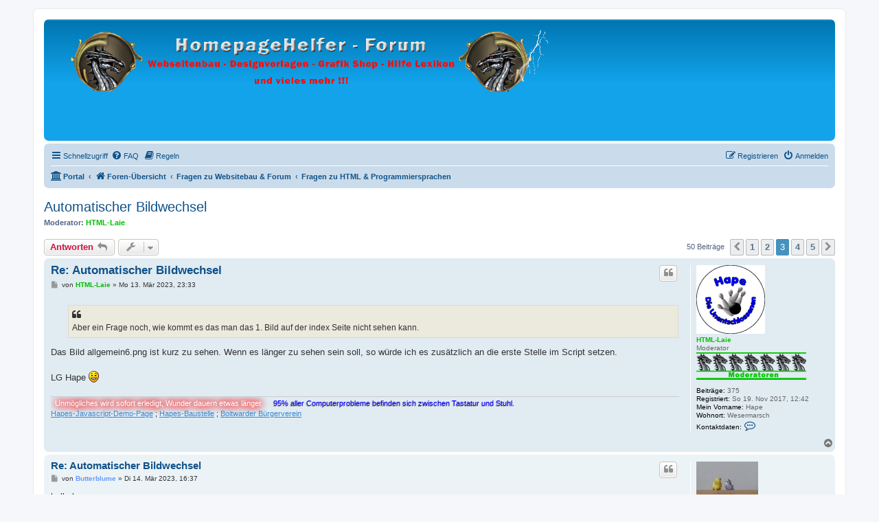

--- FILE ---
content_type: text/html; charset=UTF-8
request_url: http://homepagehelfer.org/viewtopic.php?f=99&p=87809&sid=c172f3da384585ca18d58fad2f50ebae
body_size: 10146
content:
<!DOCTYPE html>
<html dir="ltr" lang="de">
<head>
<meta charset="utf-8" />
<meta http-equiv="X-UA-Compatible" content="IE=edge">
<meta name="viewport" content="width=device-width, initial-scale=1" />

<title>Automatischer Bildwechsel - Seite 3 - HomepageHelfer.org</title>


	<link rel="canonical" href="https://homepagehelfer.org:443/viewtopic.php?t=9266&amp;start=20">

<!--
	phpBB style name: prosilver
	Based on style:   prosilver (this is the default phpBB3 style)
	Original author:  Tom Beddard ( http://www.subBlue.com/ )
	Modified by:
-->

<link href="./assets/css/font-awesome.min.css?assets_version=165" rel="stylesheet">
<link href="./styles/prosilver/theme/stylesheet.css?assets_version=165" rel="stylesheet">
<link href="./styles/prosilver/theme/de/stylesheet.css?assets_version=165" rel="stylesheet">




<!--[if lte IE 9]>
	<link href="./styles/prosilver/theme/tweaks.css?assets_version=165" rel="stylesheet">
<![endif]-->


<link href="./ext/phpbb/boardrules/styles/prosilver/theme/boardrules_common.css?assets_version=165" rel="stylesheet" media="screen">
<link href="./ext/phpbb/pages/styles/prosilver/theme/pages_common.css?assets_version=165" rel="stylesheet" media="screen">
<link href="./ext/vse/abbc3/styles/all/theme/abbc3_common.min.css?assets_version=165" rel="stylesheet" media="screen">
<link href="./ext/homepagehelfer/header/styles/prosilver/theme/header.css?assets_version=165" rel="stylesheet" media="screen">



</head>
<body id="phpbb" class="nojs notouch section-viewtopic ltr ">


<div id="wrap" class="wrap">
	<a id="top" class="top-anchor" accesskey="t"></a>
	<div id="page-header">
		<div class="headerbar" role="banner">
					<div class="inner">

			<div id="site-description" class="site-description">
		<a id="logo" class="logo" href="./index.php?sid=3e3db5025ba467267489cd07ebf48667" title="Foren-Übersicht">
					<span class="site_logo"></span>
				</a>
				<h1>HomepageHelfer.org</h1>
				<p>Webseitenbau - Designvorlagen - Grafik Shop - Hilfe Lexikon und vieles mehr</p>
				<p class="skiplink"><a href="#start_here">Zum Inhalt</a></p>
			</div>

									
			</div>
					</div>
				<div class="navbar" role="navigation">
	<div class="inner">

	<ul id="nav-main" class="nav-main linklist" role="menubar">

		<li id="quick-links" class="quick-links dropdown-container responsive-menu hidden" data-skip-responsive="true">
			<a href="#" class="dropdown-trigger">
				<i class="icon fa-bars fa-fw" aria-hidden="true"></i><span>Schnellzugriff</span>
			</a>
			<div class="dropdown">
				<div class="pointer"><div class="pointer-inner"></div></div>
				<ul class="dropdown-contents" role="menu">
					
					
											<li class="separator"></li>
													<li>
								<a href="./memberlist.php?sid=3e3db5025ba467267489cd07ebf48667" role="menuitem">
									<i class="icon fa-group fa-fw" aria-hidden="true"></i><span>Mitglieder</span>
								</a>
							</li>
																			<li>
								<a href="./memberlist.php?mode=team&amp;sid=3e3db5025ba467267489cd07ebf48667" role="menuitem">
									<i class="icon fa-shield fa-fw" aria-hidden="true"></i><span>Das Team</span>
								</a>
							</li>
																<li class="separator"></li>

									</ul>
			</div>
		</li>

				<li data-skip-responsive="true">
			<a href="/help/faq?sid=3e3db5025ba467267489cd07ebf48667" rel="help" title="Häufig gestellte Fragen" role="menuitem">
				<i class="icon fa-question-circle fa-fw" aria-hidden="true"></i><span>FAQ</span>
			</a>
		</li>
			<li data-last-responsive="true">
		<a href="/rules?sid=3e3db5025ba467267489cd07ebf48667" rel="help" title="Regeln des Boards anzeigen" role="menuitem">
			<i class="icon fa-book fa-fw" aria-hidden="true"></i><span>Regeln</span>
		</a>
	</li>
				
			<li class="rightside"  data-skip-responsive="true">
			<a href="./ucp.php?mode=login&amp;redirect=viewtopic.php%3Ff%3D99%26p%3D87809&amp;sid=3e3db5025ba467267489cd07ebf48667" title="Anmelden" accesskey="x" role="menuitem">
				<i class="icon fa-power-off fa-fw" aria-hidden="true"></i><span>Anmelden</span>
			</a>
		</li>
					<li class="rightside" data-skip-responsive="true">
				<a href="./ucp.php?mode=register&amp;sid=3e3db5025ba467267489cd07ebf48667" role="menuitem">
					<i class="icon fa-pencil-square-o  fa-fw" aria-hidden="true"></i><span>Registrieren</span>
				</a>
			</li>
						</ul>

	<ul id="nav-breadcrumbs" class="nav-breadcrumbs linklist navlinks" role="menubar">
				
		
		<li class="breadcrumbs" itemscope itemtype="https://schema.org/BreadcrumbList">

			
			<span class="crumb"><a href="/portal?sid=3e3db5025ba467267489cd07ebf48667" data-navbar-reference="portal"><i class="icon fa-university fa-fw" aria-hidden="true"></i><span>Portal</span></a></span>				<span class="crumb" itemtype="https://schema.org/ListItem" itemprop="itemListElement" itemscope><a itemprop="item" href="./index.php?sid=3e3db5025ba467267489cd07ebf48667" accesskey="h" data-navbar-reference="index"><i class="icon fa-home fa-fw"></i><span itemprop="name">Foren-Übersicht</span></a><meta itemprop="position" content="1" /></span>

											
								<span class="crumb" itemtype="https://schema.org/ListItem" itemprop="itemListElement" itemscope data-forum-id="24"><a itemprop="item" href="./viewforum.php?f=24&amp;sid=3e3db5025ba467267489cd07ebf48667"><span itemprop="name">Fragen zu Websitebau &amp; Forum</span></a><meta itemprop="position" content="2" /></span>
															
								<span class="crumb" itemtype="https://schema.org/ListItem" itemprop="itemListElement" itemscope data-forum-id="99"><a itemprop="item" href="./viewforum.php?f=99&amp;sid=3e3db5025ba467267489cd07ebf48667"><span itemprop="name">Fragen zu HTML &amp; Programmiersprachen</span></a><meta itemprop="position" content="3" /></span>
							
					</li>

		
			</ul>

	</div>
</div>
	</div>

	
	<a id="start_here" class="anchor"></a>
	<div id="page-body" class="page-body" role="main">
		
		
<h2 class="topic-title"><a href="./viewtopic.php?t=9266&amp;start=20&amp;sid=3e3db5025ba467267489cd07ebf48667">Automatischer Bildwechsel</a></h2>
<!-- NOTE: remove the style="display: none" when you want to have the forum description on the topic body -->
<div style="display: none !important;">CSS, Java Script u.s.w<br /></div>
<p>
	<strong>Moderator:</strong> <a href="./memberlist.php?mode=viewprofile&amp;u=2683&amp;sid=3e3db5025ba467267489cd07ebf48667" style="color: #00C000;" class="username-coloured">HTML-Laie</a>
</p>


<div class="action-bar bar-top">
	
			<a href="./posting.php?mode=reply&amp;t=9266&amp;sid=3e3db5025ba467267489cd07ebf48667" class="button" title="Antwort erstellen">
							<span>Antworten</span> <i class="icon fa-reply fa-fw" aria-hidden="true"></i>
					</a>
	
			<div class="dropdown-container dropdown-button-control topic-tools">
		<span title="Themen-Optionen" class="button button-secondary dropdown-trigger dropdown-select">
			<i class="icon fa-wrench fa-fw" aria-hidden="true"></i>
			<span class="caret"><i class="icon fa-sort-down fa-fw" aria-hidden="true"></i></span>
		</span>
		<div class="dropdown">
			<div class="pointer"><div class="pointer-inner"></div></div>
			<ul class="dropdown-contents">
																												<li>
					<a href="./viewtopic.php?t=9266&amp;start=20&amp;sid=3e3db5025ba467267489cd07ebf48667&amp;view=print" title="Druckansicht" accesskey="p">
						<i class="icon fa-print fa-fw" aria-hidden="true"></i><span>Druckansicht</span>
					</a>
				</li>
											</ul>
		</div>
	</div>
	
	
			<div class="pagination">
			50 Beiträge
							<ul>
			<li class="arrow previous"><a class="button button-icon-only" href="./viewtopic.php?t=9266&amp;sid=3e3db5025ba467267489cd07ebf48667&amp;start=10" rel="prev" role="button"><i class="icon fa-chevron-left fa-fw" aria-hidden="true"></i><span class="sr-only">Vorherige</span></a></li>
				<li><a class="button" href="./viewtopic.php?t=9266&amp;sid=3e3db5025ba467267489cd07ebf48667" role="button">1</a></li>
				<li><a class="button" href="./viewtopic.php?t=9266&amp;sid=3e3db5025ba467267489cd07ebf48667&amp;start=10" role="button">2</a></li>
			<li class="active"><span>3</span></li>
				<li><a class="button" href="./viewtopic.php?t=9266&amp;sid=3e3db5025ba467267489cd07ebf48667&amp;start=30" role="button">4</a></li>
				<li><a class="button" href="./viewtopic.php?t=9266&amp;sid=3e3db5025ba467267489cd07ebf48667&amp;start=40" role="button">5</a></li>
				<li class="arrow next"><a class="button button-icon-only" href="./viewtopic.php?t=9266&amp;sid=3e3db5025ba467267489cd07ebf48667&amp;start=30" rel="next" role="button"><i class="icon fa-chevron-right fa-fw" aria-hidden="true"></i><span class="sr-only">Nächste</span></a></li>
	</ul>
					</div>
		</div>




			<div id="p87808" class="post has-profile bg2">
		<div class="inner">

		<dl class="postprofile" id="profile87808">
			<dt class="has-profile-rank has-avatar">
				<div class="avatar-container">
																<a href="./memberlist.php?mode=viewprofile&amp;u=2683&amp;sid=3e3db5025ba467267489cd07ebf48667" class="avatar"><img class="avatar" src="./download/file.php?avatar=2683_1550097228.png" width="100" height="100" alt="Benutzeravatar" /></a>														</div>
								<a href="./memberlist.php?mode=viewprofile&amp;u=2683&amp;sid=3e3db5025ba467267489cd07ebf48667" style="color: #00C000;" class="username-coloured">HTML-Laie</a>							</dt>

						<dd class="profile-rank">Moderator<br /><img src="./images/ranks/moderatoren.png" alt="Moderator" title="Moderator" /></dd>			
		<dd class="profile-posts"><strong>Beiträge:</strong> 375</dd>		<dd class="profile-joined"><strong>Registriert:</strong> So 19. Nov 2017, 12:42</dd>		
		
											<dd class="profile-custom-field profile-mein_vorname"><strong>Mein Vorname:</strong> Hape</dd>
																	<dd class="profile-custom-field profile-phpbb_location"><strong>Wohnort:</strong> Wesermarsch</dd>
							
							<dd class="profile-contact">
				<strong>Kontaktdaten:</strong>
				<div class="dropdown-container dropdown-left">
					<a href="#" class="dropdown-trigger" title="Kontaktdaten von HTML-Laie">
						<i class="icon fa-commenting-o fa-fw icon-lg" aria-hidden="true"></i><span class="sr-only">Kontaktdaten von HTML-Laie</span>
					</a>
					<div class="dropdown">
						<div class="pointer"><div class="pointer-inner"></div></div>
						<div class="dropdown-contents contact-icons">
																																								<div>
																	<a href="http://bbv-sitemaker.bplaced.net/" title="Website" class="last-cell">
										<span class="contact-icon phpbb_website-icon">Website</span>									</a>
																	</div>
																					</div>
					</div>
				</div>
			</dd>
				
		</dl>

		<div class="postbody">
						<div id="post_content87808">

					<h3 class="first">
						<a href="./viewtopic.php?p=87808&amp;sid=3e3db5025ba467267489cd07ebf48667#p87808">Re: Automatischer Bildwechsel</a>
		</h3>

													<ul class="post-buttons">
																																									<li>
							<a href="./posting.php?mode=quote&amp;p=87808&amp;sid=3e3db5025ba467267489cd07ebf48667" title="Mit Zitat antworten" class="button button-icon-only">
								<i class="icon fa-quote-left fa-fw" aria-hidden="true"></i><span class="sr-only">Zitieren</span>
							</a>
						</li>
														</ul>
							
						<p class="author">
									<a class="unread" href="./viewtopic.php?p=87808&amp;sid=3e3db5025ba467267489cd07ebf48667#p87808" title="Beitrag">
						<i class="icon fa-file fa-fw icon-lightgray icon-md" aria-hidden="true"></i><span class="sr-only">Beitrag</span>
					</a>
								<span class="responsive-hide">von <strong><a href="./memberlist.php?mode=viewprofile&amp;u=2683&amp;sid=3e3db5025ba467267489cd07ebf48667" style="color: #00C000;" class="username-coloured">HTML-Laie</a></strong> &raquo; </span><time datetime="2023-03-13T22:33:37+00:00">Mo 13. Mär 2023, 23:33</time>
			</p>
			
			
			
			
			<div class="content"><blockquote class="uncited"><div>Aber ein Frage noch, wie kommt es das man das 1. Bild auf der index Seite nicht sehen kann.</div></blockquote>

Das Bild allgemein6.png ist kurz zu sehen. Wenn es länger zu sehen sein soll, so würde ich es zusätzlich an die erste Stelle im Script setzen.<br>
<br>
LG Hape <img class="smilies" src="./images/smilies/icon_e_smile.gif" width="15" height="17" alt=":)" title="Lächeln"></div>

			
			
									
						
							<div id="sig87808" class="signature"><span class="glow" style="display:inline;padding:0 6px;color:#fff;text-shadow:0 0 1em red,0 0 1em red,0 0 1.2em red">Unmögliches wird sofort erledigt, Wunder dauern etwas länger.</span> <span class="dropshadow" style="display:inline;padding:0 6px;color:blue;text-shadow:-1px 1px 0 #999">95% aller Computerprobleme befinden sich zwischen Tastatur und Stuhl.</span><br>
<a href="http://hapes-javascript-demo-page.de.to/" class="postlink">Hapes-Javascript-Demo-Page</a> ; <a href="http://hapes-baustelle.npage.de" class="postlink">Hapes-Baustelle</a> ;  <a href="https://www.xn--boitwarder-brgerverein-3lc.de" class="postlink">Boitwarder Bürgerverein</a></div>			
						</div>

		</div>

				<div class="back2top">
						<a href="#top" class="top" title="Nach oben">
				<i class="icon fa-chevron-circle-up fa-fw icon-gray" aria-hidden="true"></i>
				<span class="sr-only">Nach oben</span>
			</a>
					</div>
		
		</div>
	</div>

				<div id="p87809" class="post has-profile bg1">
		<div class="inner">

		<dl class="postprofile" id="profile87809">
			<dt class="has-profile-rank has-avatar">
				<div class="avatar-container">
																<a href="./memberlist.php?mode=viewprofile&amp;u=932&amp;sid=3e3db5025ba467267489cd07ebf48667" class="avatar"><img class="avatar" src="./download/file.php?avatar=932_1498217506.jpg" width="90" height="68" alt="Benutzeravatar" /></a>														</div>
								<a href="./memberlist.php?mode=viewprofile&amp;u=932&amp;sid=3e3db5025ba467267489cd07ebf48667" style="color: #6699FF;" class="username-coloured">Butterblume</a>							</dt>

						<dd class="profile-rank">Held des Forums<br /><img src="./images/ranks/13.png" alt="Held des Forums" title="Held des Forums" /></dd>			
		<dd class="profile-posts"><strong>Beiträge:</strong> 7576</dd>		<dd class="profile-joined"><strong>Registriert:</strong> Fr 3. Aug 2012, 16:33</dd>		
		
											<dd class="profile-custom-field profile-mein_vorname"><strong>Mein Vorname:</strong> Karin</dd>
																	<dd class="profile-custom-field profile-phpbb_location"><strong>Wohnort:</strong> Peine / Niedersachsen</dd>
							
							<dd class="profile-contact">
				<strong>Kontaktdaten:</strong>
				<div class="dropdown-container dropdown-left">
					<a href="#" class="dropdown-trigger" title="Kontaktdaten von Butterblume">
						<i class="icon fa-commenting-o fa-fw icon-lg" aria-hidden="true"></i><span class="sr-only">Kontaktdaten von Butterblume</span>
					</a>
					<div class="dropdown">
						<div class="pointer"><div class="pointer-inner"></div></div>
						<div class="dropdown-contents contact-icons">
																																								<div>
																	<a href="http://www.karins-poserbilder.de" title="Website" class="last-cell">
										<span class="contact-icon phpbb_website-icon">Website</span>									</a>
																	</div>
																					</div>
					</div>
				</div>
			</dd>
				
		</dl>

		<div class="postbody">
						<div id="post_content87809">

					<h3 >
						<a href="./viewtopic.php?p=87809&amp;sid=3e3db5025ba467267489cd07ebf48667#p87809">Re: Automatischer Bildwechsel</a>
		</h3>

													<ul class="post-buttons">
																																									<li>
							<a href="./posting.php?mode=quote&amp;p=87809&amp;sid=3e3db5025ba467267489cd07ebf48667" title="Mit Zitat antworten" class="button button-icon-only">
								<i class="icon fa-quote-left fa-fw" aria-hidden="true"></i><span class="sr-only">Zitieren</span>
							</a>
						</li>
														</ul>
							
						<p class="author">
									<a class="unread" href="./viewtopic.php?p=87809&amp;sid=3e3db5025ba467267489cd07ebf48667#p87809" title="Beitrag">
						<i class="icon fa-file fa-fw icon-lightgray icon-md" aria-hidden="true"></i><span class="sr-only">Beitrag</span>
					</a>
								<span class="responsive-hide">von <strong><a href="./memberlist.php?mode=viewprofile&amp;u=932&amp;sid=3e3db5025ba467267489cd07ebf48667" style="color: #6699FF;" class="username-coloured">Butterblume</a></strong> &raquo; </span><time datetime="2023-03-14T15:37:17+00:00">Di 14. Mär 2023, 16:37</time>
			</p>
			
			
			
			
			<div class="content">hallo hape,<br>
<br>
Okay, dann mache ich das nochmal. Aber dann wohl erst morgen, oder aber könnte ich es auch gleich machen. Muss dann die seite nur runter laden wenn ich wieder am rechner bin <br>
<br>
<br>
<img src="https://www.karins-poserbilder.de/images/smileys/033.gif" class="postimage" alt="Bild"> hape!</div>

			
			
									
						
							<div id="sig87809" class="signature">Kussi... und <img src="https://www.karins-poserbilder.de/images/smileys/033.gif" class="postimage" alt="Bild"> für all eure Bemühungen!<br>
<br>
Butterblume  / Karin<br>
<br>
<a href="https://www.karins-poserbilder.de" class="postlink">https://www.karins-poserbilder.de</a></div>			
						</div>

		</div>

				<div class="back2top">
						<a href="#top" class="top" title="Nach oben">
				<i class="icon fa-chevron-circle-up fa-fw icon-gray" aria-hidden="true"></i>
				<span class="sr-only">Nach oben</span>
			</a>
					</div>
		
		</div>
	</div>

				<div id="p87827" class="post has-profile bg2">
		<div class="inner">

		<dl class="postprofile" id="profile87827">
			<dt class="has-profile-rank has-avatar">
				<div class="avatar-container">
																<a href="./memberlist.php?mode=viewprofile&amp;u=932&amp;sid=3e3db5025ba467267489cd07ebf48667" class="avatar"><img class="avatar" src="./download/file.php?avatar=932_1498217506.jpg" width="90" height="68" alt="Benutzeravatar" /></a>														</div>
								<a href="./memberlist.php?mode=viewprofile&amp;u=932&amp;sid=3e3db5025ba467267489cd07ebf48667" style="color: #6699FF;" class="username-coloured">Butterblume</a>							</dt>

						<dd class="profile-rank">Held des Forums<br /><img src="./images/ranks/13.png" alt="Held des Forums" title="Held des Forums" /></dd>			
		<dd class="profile-posts"><strong>Beiträge:</strong> 7576</dd>		<dd class="profile-joined"><strong>Registriert:</strong> Fr 3. Aug 2012, 16:33</dd>		
		
											<dd class="profile-custom-field profile-mein_vorname"><strong>Mein Vorname:</strong> Karin</dd>
																	<dd class="profile-custom-field profile-phpbb_location"><strong>Wohnort:</strong> Peine / Niedersachsen</dd>
							
							<dd class="profile-contact">
				<strong>Kontaktdaten:</strong>
				<div class="dropdown-container dropdown-left">
					<a href="#" class="dropdown-trigger" title="Kontaktdaten von Butterblume">
						<i class="icon fa-commenting-o fa-fw icon-lg" aria-hidden="true"></i><span class="sr-only">Kontaktdaten von Butterblume</span>
					</a>
					<div class="dropdown">
						<div class="pointer"><div class="pointer-inner"></div></div>
						<div class="dropdown-contents contact-icons">
																																								<div>
																	<a href="http://www.karins-poserbilder.de" title="Website" class="last-cell">
										<span class="contact-icon phpbb_website-icon">Website</span>									</a>
																	</div>
																					</div>
					</div>
				</div>
			</dd>
				
		</dl>

		<div class="postbody">
						<div id="post_content87827">

					<h3 >
						<a href="./viewtopic.php?p=87827&amp;sid=3e3db5025ba467267489cd07ebf48667#p87827">Re: Automatischer Bildwechsel</a>
		</h3>

													<ul class="post-buttons">
																																									<li>
							<a href="./posting.php?mode=quote&amp;p=87827&amp;sid=3e3db5025ba467267489cd07ebf48667" title="Mit Zitat antworten" class="button button-icon-only">
								<i class="icon fa-quote-left fa-fw" aria-hidden="true"></i><span class="sr-only">Zitieren</span>
							</a>
						</li>
														</ul>
							
						<p class="author">
									<a class="unread" href="./viewtopic.php?p=87827&amp;sid=3e3db5025ba467267489cd07ebf48667#p87827" title="Beitrag">
						<i class="icon fa-file fa-fw icon-lightgray icon-md" aria-hidden="true"></i><span class="sr-only">Beitrag</span>
					</a>
								<span class="responsive-hide">von <strong><a href="./memberlist.php?mode=viewprofile&amp;u=932&amp;sid=3e3db5025ba467267489cd07ebf48667" style="color: #6699FF;" class="username-coloured">Butterblume</a></strong> &raquo; </span><time datetime="2023-03-22T10:08:03+00:00">Mi 22. Mär 2023, 11:08</time>
			</p>
			
			
			
			
			<div class="content">Du Hape, <br>
<br>
ich hab hier noch einmal eine Frage!<br>
<br>
Und zwar habe ich eben festgestellt, dass man Besucherzähler nicht mehr geht, seid wir den Bildwechsel auf meiner Bastelekce eingefügt haben! <br>
<br>
<a href="https://www.bastelecke.karins-poserbilder.de" class="postlink">https://www.bastelecke.karins-poserbilder.de</a><br>
<br>
Der besucherzähler ist rechts in der Leiste, etwas runter scrollen!<br>
<br>
Jetzt habe ich mal in den Haeder gesehen wo wir da smit dem Body geändert haben. <br>
<br>
Und da ist mir aufgefallen, das die Farbe des Codes sich verändert hat...<br>
<br>
<img src="https://www.test.karins-poserbilder.de/Unbenannt.png" class="postimage" alt="Bild"><br>
<br>
Nehme ich den Code für den Bildwechsel weg bzw. lasse das body stehen verändert sich die Farbe wieder in lila (ist das lila?)<br>
<br>
Was kann ich denn da ändern, dass mein Besucherzähler wieder läuft??<br>
<br>
<br>
NACHTRAG: Hab gedacht, das die Abschlussklammer &gt; fehlt. Hatte sie mal hingesetzt, da sah der Code farblich wieder gut aus, aber der Counter wird trotzdem noch nicht angezeigt! Cookies gelöscht! Na vieleicht braucht der Server ein bisschen...</div>

			
			
									
						
							<div id="sig87827" class="signature">Kussi... und <img src="https://www.karins-poserbilder.de/images/smileys/033.gif" class="postimage" alt="Bild"> für all eure Bemühungen!<br>
<br>
Butterblume  / Karin<br>
<br>
<a href="https://www.karins-poserbilder.de" class="postlink">https://www.karins-poserbilder.de</a></div>			
						</div>

		</div>

				<div class="back2top">
						<a href="#top" class="top" title="Nach oben">
				<i class="icon fa-chevron-circle-up fa-fw icon-gray" aria-hidden="true"></i>
				<span class="sr-only">Nach oben</span>
			</a>
					</div>
		
		</div>
	</div>

				<div id="p87829" class="post has-profile bg1">
		<div class="inner">

		<dl class="postprofile" id="profile87829">
			<dt class="has-profile-rank has-avatar">
				<div class="avatar-container">
																<a href="./memberlist.php?mode=viewprofile&amp;u=2683&amp;sid=3e3db5025ba467267489cd07ebf48667" class="avatar"><img class="avatar" src="./download/file.php?avatar=2683_1550097228.png" width="100" height="100" alt="Benutzeravatar" /></a>														</div>
								<a href="./memberlist.php?mode=viewprofile&amp;u=2683&amp;sid=3e3db5025ba467267489cd07ebf48667" style="color: #00C000;" class="username-coloured">HTML-Laie</a>							</dt>

						<dd class="profile-rank">Moderator<br /><img src="./images/ranks/moderatoren.png" alt="Moderator" title="Moderator" /></dd>			
		<dd class="profile-posts"><strong>Beiträge:</strong> 375</dd>		<dd class="profile-joined"><strong>Registriert:</strong> So 19. Nov 2017, 12:42</dd>		
		
											<dd class="profile-custom-field profile-mein_vorname"><strong>Mein Vorname:</strong> Hape</dd>
																	<dd class="profile-custom-field profile-phpbb_location"><strong>Wohnort:</strong> Wesermarsch</dd>
							
							<dd class="profile-contact">
				<strong>Kontaktdaten:</strong>
				<div class="dropdown-container dropdown-left">
					<a href="#" class="dropdown-trigger" title="Kontaktdaten von HTML-Laie">
						<i class="icon fa-commenting-o fa-fw icon-lg" aria-hidden="true"></i><span class="sr-only">Kontaktdaten von HTML-Laie</span>
					</a>
					<div class="dropdown">
						<div class="pointer"><div class="pointer-inner"></div></div>
						<div class="dropdown-contents contact-icons">
																																								<div>
																	<a href="http://bbv-sitemaker.bplaced.net/" title="Website" class="last-cell">
										<span class="contact-icon phpbb_website-icon">Website</span>									</a>
																	</div>
																					</div>
					</div>
				</div>
			</dd>
				
		</dl>

		<div class="postbody">
						<div id="post_content87829">

					<h3 >
						<a href="./viewtopic.php?p=87829&amp;sid=3e3db5025ba467267489cd07ebf48667#p87829">Re: Automatischer Bildwechsel</a>
		</h3>

													<ul class="post-buttons">
																																									<li>
							<a href="./posting.php?mode=quote&amp;p=87829&amp;sid=3e3db5025ba467267489cd07ebf48667" title="Mit Zitat antworten" class="button button-icon-only">
								<i class="icon fa-quote-left fa-fw" aria-hidden="true"></i><span class="sr-only">Zitieren</span>
							</a>
						</li>
														</ul>
							
						<p class="author">
									<a class="unread" href="./viewtopic.php?p=87829&amp;sid=3e3db5025ba467267489cd07ebf48667#p87829" title="Beitrag">
						<i class="icon fa-file fa-fw icon-lightgray icon-md" aria-hidden="true"></i><span class="sr-only">Beitrag</span>
					</a>
								<span class="responsive-hide">von <strong><a href="./memberlist.php?mode=viewprofile&amp;u=2683&amp;sid=3e3db5025ba467267489cd07ebf48667" style="color: #00C000;" class="username-coloured">HTML-Laie</a></strong> &raquo; </span><time datetime="2023-03-22T18:58:10+00:00">Mi 22. Mär 2023, 19:58</time>
			</p>
			
			
			
			
			<div class="content"><blockquote class="uncited"><div>Und zwar habe ich eben festgestellt, dass man Besucherzähler nicht mehr geht, seid wir den Bildwechsel auf meiner Bastelekce eingefügt haben! </div></blockquote>

Dies stimmt nicht so ganz! Das liegt wahrscheinlich nicht an dem Bildwechsel-Script. Das dein Besucherzähler nicht funktioniert habe ich schon mal vor längerer Zeit mal angemerkt. Und dieses betrifft nicht nur die Bastelecke, sondern auch die anderen Homepages wie z.B. die Weihnachtszauber usw.<br>
<br>
Woran das nun liegt entzieht sich momentan meiner Kenntnis.<br>
<br>
LG Hape <img class="smilies" src="./images/smilies/icon_e_smile.gif" width="15" height="17" alt=":)" title="Lächeln"></div>

			
			
									
						
							<div id="sig87829" class="signature"><span class="glow" style="display:inline;padding:0 6px;color:#fff;text-shadow:0 0 1em red,0 0 1em red,0 0 1.2em red">Unmögliches wird sofort erledigt, Wunder dauern etwas länger.</span> <span class="dropshadow" style="display:inline;padding:0 6px;color:blue;text-shadow:-1px 1px 0 #999">95% aller Computerprobleme befinden sich zwischen Tastatur und Stuhl.</span><br>
<a href="http://hapes-javascript-demo-page.de.to/" class="postlink">Hapes-Javascript-Demo-Page</a> ; <a href="http://hapes-baustelle.npage.de" class="postlink">Hapes-Baustelle</a> ;  <a href="https://www.xn--boitwarder-brgerverein-3lc.de" class="postlink">Boitwarder Bürgerverein</a></div>			
						</div>

		</div>

				<div class="back2top">
						<a href="#top" class="top" title="Nach oben">
				<i class="icon fa-chevron-circle-up fa-fw icon-gray" aria-hidden="true"></i>
				<span class="sr-only">Nach oben</span>
			</a>
					</div>
		
		</div>
	</div>

				<div id="p87830" class="post has-profile bg2">
		<div class="inner">

		<dl class="postprofile" id="profile87830">
			<dt class="has-profile-rank has-avatar">
				<div class="avatar-container">
																<a href="./memberlist.php?mode=viewprofile&amp;u=932&amp;sid=3e3db5025ba467267489cd07ebf48667" class="avatar"><img class="avatar" src="./download/file.php?avatar=932_1498217506.jpg" width="90" height="68" alt="Benutzeravatar" /></a>														</div>
								<a href="./memberlist.php?mode=viewprofile&amp;u=932&amp;sid=3e3db5025ba467267489cd07ebf48667" style="color: #6699FF;" class="username-coloured">Butterblume</a>							</dt>

						<dd class="profile-rank">Held des Forums<br /><img src="./images/ranks/13.png" alt="Held des Forums" title="Held des Forums" /></dd>			
		<dd class="profile-posts"><strong>Beiträge:</strong> 7576</dd>		<dd class="profile-joined"><strong>Registriert:</strong> Fr 3. Aug 2012, 16:33</dd>		
		
											<dd class="profile-custom-field profile-mein_vorname"><strong>Mein Vorname:</strong> Karin</dd>
																	<dd class="profile-custom-field profile-phpbb_location"><strong>Wohnort:</strong> Peine / Niedersachsen</dd>
							
							<dd class="profile-contact">
				<strong>Kontaktdaten:</strong>
				<div class="dropdown-container dropdown-left">
					<a href="#" class="dropdown-trigger" title="Kontaktdaten von Butterblume">
						<i class="icon fa-commenting-o fa-fw icon-lg" aria-hidden="true"></i><span class="sr-only">Kontaktdaten von Butterblume</span>
					</a>
					<div class="dropdown">
						<div class="pointer"><div class="pointer-inner"></div></div>
						<div class="dropdown-contents contact-icons">
																																								<div>
																	<a href="http://www.karins-poserbilder.de" title="Website" class="last-cell">
										<span class="contact-icon phpbb_website-icon">Website</span>									</a>
																	</div>
																					</div>
					</div>
				</div>
			</dd>
				
		</dl>

		<div class="postbody">
						<div id="post_content87830">

					<h3 >
						<a href="./viewtopic.php?p=87830&amp;sid=3e3db5025ba467267489cd07ebf48667#p87830">Re: Automatischer Bildwechsel</a>
		</h3>

													<ul class="post-buttons">
																																									<li>
							<a href="./posting.php?mode=quote&amp;p=87830&amp;sid=3e3db5025ba467267489cd07ebf48667" title="Mit Zitat antworten" class="button button-icon-only">
								<i class="icon fa-quote-left fa-fw" aria-hidden="true"></i><span class="sr-only">Zitieren</span>
							</a>
						</li>
														</ul>
							
						<p class="author">
									<a class="unread" href="./viewtopic.php?p=87830&amp;sid=3e3db5025ba467267489cd07ebf48667#p87830" title="Beitrag">
						<i class="icon fa-file fa-fw icon-lightgray icon-md" aria-hidden="true"></i><span class="sr-only">Beitrag</span>
					</a>
								<span class="responsive-hide">von <strong><a href="./memberlist.php?mode=viewprofile&amp;u=932&amp;sid=3e3db5025ba467267489cd07ebf48667" style="color: #6699FF;" class="username-coloured">Butterblume</a></strong> &raquo; </span><time datetime="2023-03-22T19:12:31+00:00">Mi 22. Mär 2023, 20:12</time>
			</p>
			
			
			
			
			<div class="content">Hallo hape,<br>
Das ist mir neu, auf den anderen seiten kann ich den besucherzähler überall sehen!<br>
Und der zählt auch... ich kann den nur auf der bastelecke nicht sehen! Und das auch erst seid kurzem <img class="smilies" src="./images/smilies/alte/09.gif" width="20" height="23" alt=":E" title="Denke"><br>
<br>
Ich sehe den selbst wenn ich die cookies gelöscht habe<br>
<br>
Ich habe den firefox, könnte das vielleicht daran liegen?</div>

			
			
									
						
							<div id="sig87830" class="signature">Kussi... und <img src="https://www.karins-poserbilder.de/images/smileys/033.gif" class="postimage" alt="Bild"> für all eure Bemühungen!<br>
<br>
Butterblume  / Karin<br>
<br>
<a href="https://www.karins-poserbilder.de" class="postlink">https://www.karins-poserbilder.de</a></div>			
						</div>

		</div>

				<div class="back2top">
						<a href="#top" class="top" title="Nach oben">
				<i class="icon fa-chevron-circle-up fa-fw icon-gray" aria-hidden="true"></i>
				<span class="sr-only">Nach oben</span>
			</a>
					</div>
		
		</div>
	</div>

				<div id="p87831" class="post has-profile bg1">
		<div class="inner">

		<dl class="postprofile" id="profile87831">
			<dt class="has-profile-rank has-avatar">
				<div class="avatar-container">
																<a href="./memberlist.php?mode=viewprofile&amp;u=2683&amp;sid=3e3db5025ba467267489cd07ebf48667" class="avatar"><img class="avatar" src="./download/file.php?avatar=2683_1550097228.png" width="100" height="100" alt="Benutzeravatar" /></a>														</div>
								<a href="./memberlist.php?mode=viewprofile&amp;u=2683&amp;sid=3e3db5025ba467267489cd07ebf48667" style="color: #00C000;" class="username-coloured">HTML-Laie</a>							</dt>

						<dd class="profile-rank">Moderator<br /><img src="./images/ranks/moderatoren.png" alt="Moderator" title="Moderator" /></dd>			
		<dd class="profile-posts"><strong>Beiträge:</strong> 375</dd>		<dd class="profile-joined"><strong>Registriert:</strong> So 19. Nov 2017, 12:42</dd>		
		
											<dd class="profile-custom-field profile-mein_vorname"><strong>Mein Vorname:</strong> Hape</dd>
																	<dd class="profile-custom-field profile-phpbb_location"><strong>Wohnort:</strong> Wesermarsch</dd>
							
							<dd class="profile-contact">
				<strong>Kontaktdaten:</strong>
				<div class="dropdown-container dropdown-left">
					<a href="#" class="dropdown-trigger" title="Kontaktdaten von HTML-Laie">
						<i class="icon fa-commenting-o fa-fw icon-lg" aria-hidden="true"></i><span class="sr-only">Kontaktdaten von HTML-Laie</span>
					</a>
					<div class="dropdown">
						<div class="pointer"><div class="pointer-inner"></div></div>
						<div class="dropdown-contents contact-icons">
																																								<div>
																	<a href="http://bbv-sitemaker.bplaced.net/" title="Website" class="last-cell">
										<span class="contact-icon phpbb_website-icon">Website</span>									</a>
																	</div>
																					</div>
					</div>
				</div>
			</dd>
				
		</dl>

		<div class="postbody">
						<div id="post_content87831">

					<h3 >
						<a href="./viewtopic.php?p=87831&amp;sid=3e3db5025ba467267489cd07ebf48667#p87831">Re: Automatischer Bildwechsel</a>
		</h3>

													<ul class="post-buttons">
																																									<li>
							<a href="./posting.php?mode=quote&amp;p=87831&amp;sid=3e3db5025ba467267489cd07ebf48667" title="Mit Zitat antworten" class="button button-icon-only">
								<i class="icon fa-quote-left fa-fw" aria-hidden="true"></i><span class="sr-only">Zitieren</span>
							</a>
						</li>
														</ul>
							
						<p class="author">
									<a class="unread" href="./viewtopic.php?p=87831&amp;sid=3e3db5025ba467267489cd07ebf48667#p87831" title="Beitrag">
						<i class="icon fa-file fa-fw icon-lightgray icon-md" aria-hidden="true"></i><span class="sr-only">Beitrag</span>
					</a>
								<span class="responsive-hide">von <strong><a href="./memberlist.php?mode=viewprofile&amp;u=2683&amp;sid=3e3db5025ba467267489cd07ebf48667" style="color: #00C000;" class="username-coloured">HTML-Laie</a></strong> &raquo; </span><time datetime="2023-03-22T19:29:26+00:00">Mi 22. Mär 2023, 20:29</time>
			</p>
			
			
			
			
			<div class="content">Ich habe jetzt mal deine Poserbilder im Firefox angesehen. Dort sieht man keine Ziffern, also Anzahl an Besuchern usw.<br>
<br>
Mit Chrome wird es angezeigt.<br>
<br>
LG Hape <img class="smilies" src="./images/smilies/icon_e_smile.gif" width="15" height="17" alt=":)" title="Lächeln"></div>

			
			
									
						
							<div id="sig87831" class="signature"><span class="glow" style="display:inline;padding:0 6px;color:#fff;text-shadow:0 0 1em red,0 0 1em red,0 0 1.2em red">Unmögliches wird sofort erledigt, Wunder dauern etwas länger.</span> <span class="dropshadow" style="display:inline;padding:0 6px;color:blue;text-shadow:-1px 1px 0 #999">95% aller Computerprobleme befinden sich zwischen Tastatur und Stuhl.</span><br>
<a href="http://hapes-javascript-demo-page.de.to/" class="postlink">Hapes-Javascript-Demo-Page</a> ; <a href="http://hapes-baustelle.npage.de" class="postlink">Hapes-Baustelle</a> ;  <a href="https://www.xn--boitwarder-brgerverein-3lc.de" class="postlink">Boitwarder Bürgerverein</a></div>			
						</div>

		</div>

				<div class="back2top">
						<a href="#top" class="top" title="Nach oben">
				<i class="icon fa-chevron-circle-up fa-fw icon-gray" aria-hidden="true"></i>
				<span class="sr-only">Nach oben</span>
			</a>
					</div>
		
		</div>
	</div>

				<div id="p87832" class="post has-profile bg2">
		<div class="inner">

		<dl class="postprofile" id="profile87832">
			<dt class="has-profile-rank has-avatar">
				<div class="avatar-container">
																<a href="./memberlist.php?mode=viewprofile&amp;u=932&amp;sid=3e3db5025ba467267489cd07ebf48667" class="avatar"><img class="avatar" src="./download/file.php?avatar=932_1498217506.jpg" width="90" height="68" alt="Benutzeravatar" /></a>														</div>
								<a href="./memberlist.php?mode=viewprofile&amp;u=932&amp;sid=3e3db5025ba467267489cd07ebf48667" style="color: #6699FF;" class="username-coloured">Butterblume</a>							</dt>

						<dd class="profile-rank">Held des Forums<br /><img src="./images/ranks/13.png" alt="Held des Forums" title="Held des Forums" /></dd>			
		<dd class="profile-posts"><strong>Beiträge:</strong> 7576</dd>		<dd class="profile-joined"><strong>Registriert:</strong> Fr 3. Aug 2012, 16:33</dd>		
		
											<dd class="profile-custom-field profile-mein_vorname"><strong>Mein Vorname:</strong> Karin</dd>
																	<dd class="profile-custom-field profile-phpbb_location"><strong>Wohnort:</strong> Peine / Niedersachsen</dd>
							
							<dd class="profile-contact">
				<strong>Kontaktdaten:</strong>
				<div class="dropdown-container dropdown-left">
					<a href="#" class="dropdown-trigger" title="Kontaktdaten von Butterblume">
						<i class="icon fa-commenting-o fa-fw icon-lg" aria-hidden="true"></i><span class="sr-only">Kontaktdaten von Butterblume</span>
					</a>
					<div class="dropdown">
						<div class="pointer"><div class="pointer-inner"></div></div>
						<div class="dropdown-contents contact-icons">
																																								<div>
																	<a href="http://www.karins-poserbilder.de" title="Website" class="last-cell">
										<span class="contact-icon phpbb_website-icon">Website</span>									</a>
																	</div>
																					</div>
					</div>
				</div>
			</dd>
				
		</dl>

		<div class="postbody">
						<div id="post_content87832">

					<h3 >
						<a href="./viewtopic.php?p=87832&amp;sid=3e3db5025ba467267489cd07ebf48667#p87832">Re: Automatischer Bildwechsel</a>
		</h3>

													<ul class="post-buttons">
																																									<li>
							<a href="./posting.php?mode=quote&amp;p=87832&amp;sid=3e3db5025ba467267489cd07ebf48667" title="Mit Zitat antworten" class="button button-icon-only">
								<i class="icon fa-quote-left fa-fw" aria-hidden="true"></i><span class="sr-only">Zitieren</span>
							</a>
						</li>
														</ul>
							
						<p class="author">
									<a class="unread" href="./viewtopic.php?p=87832&amp;sid=3e3db5025ba467267489cd07ebf48667#p87832" title="Beitrag">
						<i class="icon fa-file fa-fw icon-lightgray icon-md" aria-hidden="true"></i><span class="sr-only">Beitrag</span>
					</a>
								<span class="responsive-hide">von <strong><a href="./memberlist.php?mode=viewprofile&amp;u=932&amp;sid=3e3db5025ba467267489cd07ebf48667" style="color: #6699FF;" class="username-coloured">Butterblume</a></strong> &raquo; </span><time datetime="2023-03-23T16:26:01+00:00">Do 23. Mär 2023, 17:26</time>
			</p>
			
			
			
			
			<div class="content">Das ist echt komisch hape,<br>
<br>
Ich habe überall firefox und kann den counter nur auf der bastelecke nicht sehen <img class="smilies" src="./images/smilies/alte/09.gif" width="20" height="23" alt=":E" title="Denke">  Das muss ich nicht verstehen, oder? Ich guck mir das am Samstag nochmal an... würde mich ggf dann nochmal melden!</div>

			
			
									
						
							<div id="sig87832" class="signature">Kussi... und <img src="https://www.karins-poserbilder.de/images/smileys/033.gif" class="postimage" alt="Bild"> für all eure Bemühungen!<br>
<br>
Butterblume  / Karin<br>
<br>
<a href="https://www.karins-poserbilder.de" class="postlink">https://www.karins-poserbilder.de</a></div>			
						</div>

		</div>

				<div class="back2top">
						<a href="#top" class="top" title="Nach oben">
				<i class="icon fa-chevron-circle-up fa-fw icon-gray" aria-hidden="true"></i>
				<span class="sr-only">Nach oben</span>
			</a>
					</div>
		
		</div>
	</div>

				<div id="p87833" class="post has-profile bg1">
		<div class="inner">

		<dl class="postprofile" id="profile87833">
			<dt class="has-profile-rank has-avatar">
				<div class="avatar-container">
																<a href="./memberlist.php?mode=viewprofile&amp;u=2683&amp;sid=3e3db5025ba467267489cd07ebf48667" class="avatar"><img class="avatar" src="./download/file.php?avatar=2683_1550097228.png" width="100" height="100" alt="Benutzeravatar" /></a>														</div>
								<a href="./memberlist.php?mode=viewprofile&amp;u=2683&amp;sid=3e3db5025ba467267489cd07ebf48667" style="color: #00C000;" class="username-coloured">HTML-Laie</a>							</dt>

						<dd class="profile-rank">Moderator<br /><img src="./images/ranks/moderatoren.png" alt="Moderator" title="Moderator" /></dd>			
		<dd class="profile-posts"><strong>Beiträge:</strong> 375</dd>		<dd class="profile-joined"><strong>Registriert:</strong> So 19. Nov 2017, 12:42</dd>		
		
											<dd class="profile-custom-field profile-mein_vorname"><strong>Mein Vorname:</strong> Hape</dd>
																	<dd class="profile-custom-field profile-phpbb_location"><strong>Wohnort:</strong> Wesermarsch</dd>
							
							<dd class="profile-contact">
				<strong>Kontaktdaten:</strong>
				<div class="dropdown-container dropdown-left">
					<a href="#" class="dropdown-trigger" title="Kontaktdaten von HTML-Laie">
						<i class="icon fa-commenting-o fa-fw icon-lg" aria-hidden="true"></i><span class="sr-only">Kontaktdaten von HTML-Laie</span>
					</a>
					<div class="dropdown">
						<div class="pointer"><div class="pointer-inner"></div></div>
						<div class="dropdown-contents contact-icons">
																																								<div>
																	<a href="http://bbv-sitemaker.bplaced.net/" title="Website" class="last-cell">
										<span class="contact-icon phpbb_website-icon">Website</span>									</a>
																	</div>
																					</div>
					</div>
				</div>
			</dd>
				
		</dl>

		<div class="postbody">
						<div id="post_content87833">

					<h3 >
						<a href="./viewtopic.php?p=87833&amp;sid=3e3db5025ba467267489cd07ebf48667#p87833">Re: Automatischer Bildwechsel</a>
		</h3>

													<ul class="post-buttons">
																																									<li>
							<a href="./posting.php?mode=quote&amp;p=87833&amp;sid=3e3db5025ba467267489cd07ebf48667" title="Mit Zitat antworten" class="button button-icon-only">
								<i class="icon fa-quote-left fa-fw" aria-hidden="true"></i><span class="sr-only">Zitieren</span>
							</a>
						</li>
														</ul>
							
						<p class="author">
									<a class="unread" href="./viewtopic.php?p=87833&amp;sid=3e3db5025ba467267489cd07ebf48667#p87833" title="Beitrag">
						<i class="icon fa-file fa-fw icon-lightgray icon-md" aria-hidden="true"></i><span class="sr-only">Beitrag</span>
					</a>
								<span class="responsive-hide">von <strong><a href="./memberlist.php?mode=viewprofile&amp;u=2683&amp;sid=3e3db5025ba467267489cd07ebf48667" style="color: #00C000;" class="username-coloured">HTML-Laie</a></strong> &raquo; </span><time datetime="2023-03-24T20:57:14+00:00">Fr 24. Mär 2023, 21:57</time>
			</p>
			
			
			
			
			<div class="content">Mittlerweile wird mir der Besucherzähler wieder auf der Poserbilder angezeigt. Nur bei der Bastelecke nicht. Das könnte wahrscheinlich daran liegen das wieder eine schließende Klammer vergessen wurde und zwar hier:<br>

<div class="codebox"><p>Code: <a href="#" onclick="selectCode(this); return false;">Alles auswählen</a></p><pre><code>&lt;body onLoad="bildwechseln()"</code></pre></div>

sollte so aussehen:<br>

<div class="codebox"><p>Code: <a href="#" onclick="selectCode(this); return false;">Alles auswählen</a></p><pre><code>&lt;body onLoad="bildwechseln()"&gt;</code></pre></div>

LG Hape <img class="smilies" src="./images/smilies/icon_e_smile.gif" width="15" height="17" alt=":)" title="Lächeln"></div>

			
			
									
						
							<div id="sig87833" class="signature"><span class="glow" style="display:inline;padding:0 6px;color:#fff;text-shadow:0 0 1em red,0 0 1em red,0 0 1.2em red">Unmögliches wird sofort erledigt, Wunder dauern etwas länger.</span> <span class="dropshadow" style="display:inline;padding:0 6px;color:blue;text-shadow:-1px 1px 0 #999">95% aller Computerprobleme befinden sich zwischen Tastatur und Stuhl.</span><br>
<a href="http://hapes-javascript-demo-page.de.to/" class="postlink">Hapes-Javascript-Demo-Page</a> ; <a href="http://hapes-baustelle.npage.de" class="postlink">Hapes-Baustelle</a> ;  <a href="https://www.xn--boitwarder-brgerverein-3lc.de" class="postlink">Boitwarder Bürgerverein</a></div>			
						</div>

		</div>

				<div class="back2top">
						<a href="#top" class="top" title="Nach oben">
				<i class="icon fa-chevron-circle-up fa-fw icon-gray" aria-hidden="true"></i>
				<span class="sr-only">Nach oben</span>
			</a>
					</div>
		
		</div>
	</div>

				<div id="p87834" class="post has-profile bg2">
		<div class="inner">

		<dl class="postprofile" id="profile87834">
			<dt class="has-profile-rank has-avatar">
				<div class="avatar-container">
																<a href="./memberlist.php?mode=viewprofile&amp;u=932&amp;sid=3e3db5025ba467267489cd07ebf48667" class="avatar"><img class="avatar" src="./download/file.php?avatar=932_1498217506.jpg" width="90" height="68" alt="Benutzeravatar" /></a>														</div>
								<a href="./memberlist.php?mode=viewprofile&amp;u=932&amp;sid=3e3db5025ba467267489cd07ebf48667" style="color: #6699FF;" class="username-coloured">Butterblume</a>							</dt>

						<dd class="profile-rank">Held des Forums<br /><img src="./images/ranks/13.png" alt="Held des Forums" title="Held des Forums" /></dd>			
		<dd class="profile-posts"><strong>Beiträge:</strong> 7576</dd>		<dd class="profile-joined"><strong>Registriert:</strong> Fr 3. Aug 2012, 16:33</dd>		
		
											<dd class="profile-custom-field profile-mein_vorname"><strong>Mein Vorname:</strong> Karin</dd>
																	<dd class="profile-custom-field profile-phpbb_location"><strong>Wohnort:</strong> Peine / Niedersachsen</dd>
							
							<dd class="profile-contact">
				<strong>Kontaktdaten:</strong>
				<div class="dropdown-container dropdown-left">
					<a href="#" class="dropdown-trigger" title="Kontaktdaten von Butterblume">
						<i class="icon fa-commenting-o fa-fw icon-lg" aria-hidden="true"></i><span class="sr-only">Kontaktdaten von Butterblume</span>
					</a>
					<div class="dropdown">
						<div class="pointer"><div class="pointer-inner"></div></div>
						<div class="dropdown-contents contact-icons">
																																								<div>
																	<a href="http://www.karins-poserbilder.de" title="Website" class="last-cell">
										<span class="contact-icon phpbb_website-icon">Website</span>									</a>
																	</div>
																					</div>
					</div>
				</div>
			</dd>
				
		</dl>

		<div class="postbody">
						<div id="post_content87834">

					<h3 >
						<a href="./viewtopic.php?p=87834&amp;sid=3e3db5025ba467267489cd07ebf48667#p87834">Re: Automatischer Bildwechsel</a>
		</h3>

													<ul class="post-buttons">
																																									<li>
							<a href="./posting.php?mode=quote&amp;p=87834&amp;sid=3e3db5025ba467267489cd07ebf48667" title="Mit Zitat antworten" class="button button-icon-only">
								<i class="icon fa-quote-left fa-fw" aria-hidden="true"></i><span class="sr-only">Zitieren</span>
							</a>
						</li>
														</ul>
							
						<p class="author">
									<a class="unread" href="./viewtopic.php?p=87834&amp;sid=3e3db5025ba467267489cd07ebf48667#p87834" title="Beitrag">
						<i class="icon fa-file fa-fw icon-lightgray icon-md" aria-hidden="true"></i><span class="sr-only">Beitrag</span>
					</a>
								<span class="responsive-hide">von <strong><a href="./memberlist.php?mode=viewprofile&amp;u=932&amp;sid=3e3db5025ba467267489cd07ebf48667" style="color: #6699FF;" class="username-coloured">Butterblume</a></strong> &raquo; </span><time datetime="2023-03-25T09:51:53+00:00">Sa 25. Mär 2023, 10:51</time>
			</p>
			
			
			
			
			<div class="content">Hallo Hape,<br>
<br>
hab eben mal den Bildwechsel Code weggenommen gehabt, da wurde der Counter auf der Bastelcke wieder angezeigt. Als ich das ganze wieder rückgängig gemacht habe, also der Code von Dir wieder drin ist, habe ich die Bastelecke aufgrufen und da war er plötzlich immr noch zu sehen?! Muss ich das versteehne? <img class="smilies" src="./images/smilies/alte/09.gif" width="20" height="23" alt=":E" title="Denke"><br>
<br>
Auf den anderen Seiten kann ich den Counter ohne Probleme sehen! Verstehe ich nicht, warum du den nicht sehen kannt? Ich guck jetzt mal über den Eage, den habe ich noch auf dem PC<br>
<br>
Also ich kann den auch über den Eage sehen!<br>
<br>
Demnach funktioniert jetzt wieder alles!</div>

			
			
									
						
							<div id="sig87834" class="signature">Kussi... und <img src="https://www.karins-poserbilder.de/images/smileys/033.gif" class="postimage" alt="Bild"> für all eure Bemühungen!<br>
<br>
Butterblume  / Karin<br>
<br>
<a href="https://www.karins-poserbilder.de" class="postlink">https://www.karins-poserbilder.de</a></div>			
						</div>

		</div>

				<div class="back2top">
						<a href="#top" class="top" title="Nach oben">
				<i class="icon fa-chevron-circle-up fa-fw icon-gray" aria-hidden="true"></i>
				<span class="sr-only">Nach oben</span>
			</a>
					</div>
		
		</div>
	</div>

				<div id="p87835" class="post has-profile bg1">
		<div class="inner">

		<dl class="postprofile" id="profile87835">
			<dt class="has-profile-rank has-avatar">
				<div class="avatar-container">
																<a href="./memberlist.php?mode=viewprofile&amp;u=932&amp;sid=3e3db5025ba467267489cd07ebf48667" class="avatar"><img class="avatar" src="./download/file.php?avatar=932_1498217506.jpg" width="90" height="68" alt="Benutzeravatar" /></a>														</div>
								<a href="./memberlist.php?mode=viewprofile&amp;u=932&amp;sid=3e3db5025ba467267489cd07ebf48667" style="color: #6699FF;" class="username-coloured">Butterblume</a>							</dt>

						<dd class="profile-rank">Held des Forums<br /><img src="./images/ranks/13.png" alt="Held des Forums" title="Held des Forums" /></dd>			
		<dd class="profile-posts"><strong>Beiträge:</strong> 7576</dd>		<dd class="profile-joined"><strong>Registriert:</strong> Fr 3. Aug 2012, 16:33</dd>		
		
											<dd class="profile-custom-field profile-mein_vorname"><strong>Mein Vorname:</strong> Karin</dd>
																	<dd class="profile-custom-field profile-phpbb_location"><strong>Wohnort:</strong> Peine / Niedersachsen</dd>
							
							<dd class="profile-contact">
				<strong>Kontaktdaten:</strong>
				<div class="dropdown-container dropdown-left">
					<a href="#" class="dropdown-trigger" title="Kontaktdaten von Butterblume">
						<i class="icon fa-commenting-o fa-fw icon-lg" aria-hidden="true"></i><span class="sr-only">Kontaktdaten von Butterblume</span>
					</a>
					<div class="dropdown">
						<div class="pointer"><div class="pointer-inner"></div></div>
						<div class="dropdown-contents contact-icons">
																																								<div>
																	<a href="http://www.karins-poserbilder.de" title="Website" class="last-cell">
										<span class="contact-icon phpbb_website-icon">Website</span>									</a>
																	</div>
																					</div>
					</div>
				</div>
			</dd>
				
		</dl>

		<div class="postbody">
						<div id="post_content87835">

					<h3 >
						<a href="./viewtopic.php?p=87835&amp;sid=3e3db5025ba467267489cd07ebf48667#p87835">Re: Automatischer Bildwechsel</a>
		</h3>

													<ul class="post-buttons">
																																									<li>
							<a href="./posting.php?mode=quote&amp;p=87835&amp;sid=3e3db5025ba467267489cd07ebf48667" title="Mit Zitat antworten" class="button button-icon-only">
								<i class="icon fa-quote-left fa-fw" aria-hidden="true"></i><span class="sr-only">Zitieren</span>
							</a>
						</li>
														</ul>
							
						<p class="author">
									<a class="unread" href="./viewtopic.php?p=87835&amp;sid=3e3db5025ba467267489cd07ebf48667#p87835" title="Beitrag">
						<i class="icon fa-file fa-fw icon-lightgray icon-md" aria-hidden="true"></i><span class="sr-only">Beitrag</span>
					</a>
								<span class="responsive-hide">von <strong><a href="./memberlist.php?mode=viewprofile&amp;u=932&amp;sid=3e3db5025ba467267489cd07ebf48667" style="color: #6699FF;" class="username-coloured">Butterblume</a></strong> &raquo; </span><time datetime="2023-03-25T09:56:00+00:00">Sa 25. Mär 2023, 10:56</time>
			</p>
			
			
			
			
			<div class="content"><blockquote cite="./viewtopic.php?p=87833&amp;sid=3e3db5025ba467267489cd07ebf48667#p87833"><div><cite><a href="./memberlist.php?mode=viewprofile&amp;u=2683&amp;sid=3e3db5025ba467267489cd07ebf48667">HTML-Laie</a> hat geschrieben: <a href="./viewtopic.php?p=87833&amp;sid=3e3db5025ba467267489cd07ebf48667#p87833" aria-label="Zitierten Beitrag anzeigen" data-post-id="87833" onclick="if(document.getElementById(hash.substr(1)))href=hash"><i class="icon fa-arrow-circle-up fa-fw" aria-hidden="true"></i></a><span class="responsive-hide">Fr 24. Mär 2023, 21:57</span></cite>
Mittlerweile wird mir der Besucherzähler wieder auf der Poserbilder angezeigt. Nur bei der Bastelecke nicht. Das könnte wahrscheinlich daran liegen das wieder eine schließende Klammer vergessen wurde und zwar hier:<br>

<div class="codebox"><p>Code: <a href="#" onclick="selectCode(this); return false;">Alles auswählen</a></p><pre><code>&lt;body onLoad="bildwechseln()"</code></pre></div>

sollte so aussehen:<br>

<div class="codebox"><p>Code: <a href="#" onclick="selectCode(this); return false;">Alles auswählen</a></p><pre><code>&lt;body onLoad="bildwechseln()"&gt;</code></pre></div>

LG Hape <img class="smilies" src="./images/smilies/icon_e_smile.gif" width="15" height="17" alt=":)" title="Lächeln">
</div></blockquote>

Habe ich schon gesetzt gehabt als es mir ins AUge gefallen ist!<br>
<br>
<img class="smilies" src="./images/smilies/alte/05.gif" width="60" height="42" alt=":DA" title="Danke"> Hape</div>

			
			
									
						
							<div id="sig87835" class="signature">Kussi... und <img src="https://www.karins-poserbilder.de/images/smileys/033.gif" class="postimage" alt="Bild"> für all eure Bemühungen!<br>
<br>
Butterblume  / Karin<br>
<br>
<a href="https://www.karins-poserbilder.de" class="postlink">https://www.karins-poserbilder.de</a></div>			
						</div>

		</div>

				<div class="back2top">
						<a href="#top" class="top" title="Nach oben">
				<i class="icon fa-chevron-circle-up fa-fw icon-gray" aria-hidden="true"></i>
				<span class="sr-only">Nach oben</span>
			</a>
					</div>
		
		</div>
	</div>

	

	<div class="action-bar bar-bottom">
	
			<a href="./posting.php?mode=reply&amp;t=9266&amp;sid=3e3db5025ba467267489cd07ebf48667" class="button" title="Antwort erstellen">
							<span>Antworten</span> <i class="icon fa-reply fa-fw" aria-hidden="true"></i>
					</a>
		
		<div class="dropdown-container dropdown-button-control topic-tools">
		<span title="Themen-Optionen" class="button button-secondary dropdown-trigger dropdown-select">
			<i class="icon fa-wrench fa-fw" aria-hidden="true"></i>
			<span class="caret"><i class="icon fa-sort-down fa-fw" aria-hidden="true"></i></span>
		</span>
		<div class="dropdown">
			<div class="pointer"><div class="pointer-inner"></div></div>
			<ul class="dropdown-contents">
																												<li>
					<a href="./viewtopic.php?t=9266&amp;start=20&amp;sid=3e3db5025ba467267489cd07ebf48667&amp;view=print" title="Druckansicht" accesskey="p">
						<i class="icon fa-print fa-fw" aria-hidden="true"></i><span>Druckansicht</span>
					</a>
				</li>
											</ul>
		</div>
	</div>

			<form method="post" action="./viewtopic.php?t=9266&amp;start=20&amp;sid=3e3db5025ba467267489cd07ebf48667">
		<div class="dropdown-container dropdown-container-left dropdown-button-control sort-tools">
	<span title="Anzeige- und Sortierungs-Einstellungen" class="button button-secondary dropdown-trigger dropdown-select">
		<i class="icon fa-sort-amount-asc fa-fw" aria-hidden="true"></i>
		<span class="caret"><i class="icon fa-sort-down fa-fw" aria-hidden="true"></i></span>
	</span>
	<div class="dropdown hidden">
		<div class="pointer"><div class="pointer-inner"></div></div>
		<div class="dropdown-contents">
			<fieldset class="display-options">
							<label>Anzeigen: <select name="st" id="st"><option value="0" selected="selected">Alle Beiträge</option><option value="1">1 Tag</option><option value="7">7 Tage</option><option value="14">2 Wochen</option><option value="30">1 Monat</option><option value="90">3 Monate</option><option value="180">6 Monate</option><option value="365">1 Jahr</option></select></label>
								<label>Sortiere nach: <select name="sk" id="sk"><option value="a">Autor</option><option value="t" selected="selected">Erstellungsdatum</option><option value="s">Betreff</option></select></label>
				<label>Richtung: <select name="sd" id="sd"><option value="a" selected="selected">Aufsteigend</option><option value="d">Absteigend</option></select></label>
								<hr class="dashed" />
				<input type="submit" class="button2" name="sort" value="Los" />
						</fieldset>
		</div>
	</div>
</div>
		</form>
	
	
	
			<div class="pagination">
			50 Beiträge
							<ul>
			<li class="arrow previous"><a class="button button-icon-only" href="./viewtopic.php?t=9266&amp;sid=3e3db5025ba467267489cd07ebf48667&amp;start=10" rel="prev" role="button"><i class="icon fa-chevron-left fa-fw" aria-hidden="true"></i><span class="sr-only">Vorherige</span></a></li>
				<li><a class="button" href="./viewtopic.php?t=9266&amp;sid=3e3db5025ba467267489cd07ebf48667" role="button">1</a></li>
				<li><a class="button" href="./viewtopic.php?t=9266&amp;sid=3e3db5025ba467267489cd07ebf48667&amp;start=10" role="button">2</a></li>
			<li class="active"><span>3</span></li>
				<li><a class="button" href="./viewtopic.php?t=9266&amp;sid=3e3db5025ba467267489cd07ebf48667&amp;start=30" role="button">4</a></li>
				<li><a class="button" href="./viewtopic.php?t=9266&amp;sid=3e3db5025ba467267489cd07ebf48667&amp;start=40" role="button">5</a></li>
				<li class="arrow next"><a class="button button-icon-only" href="./viewtopic.php?t=9266&amp;sid=3e3db5025ba467267489cd07ebf48667&amp;start=30" rel="next" role="button"><i class="icon fa-chevron-right fa-fw" aria-hidden="true"></i><span class="sr-only">Nächste</span></a></li>
	</ul>
					</div>
	</div>


<div class="action-bar actions-jump">
		<p class="jumpbox-return">
		<a href="./viewforum.php?f=99&amp;sid=3e3db5025ba467267489cd07ebf48667" class="left-box arrow-left" accesskey="r">
			<i class="icon fa-angle-left fa-fw icon-black" aria-hidden="true"></i><span>Zurück zu „Fragen zu HTML &amp; Programmiersprachen“</span>
		</a>
	</p>
	
		<div class="jumpbox dropdown-container dropdown-container-right dropdown-up dropdown-left dropdown-button-control" id="jumpbox">
			<span title="Gehe zu" class="button button-secondary dropdown-trigger dropdown-select">
				<span>Gehe zu</span>
				<span class="caret"><i class="icon fa-sort-down fa-fw" aria-hidden="true"></i></span>
			</span>
		<div class="dropdown">
			<div class="pointer"><div class="pointer-inner"></div></div>
			<ul class="dropdown-contents">
																				<li><a href="./viewforum.php?f=14&amp;sid=3e3db5025ba467267489cd07ebf48667" class="jumpbox-cat-link"> <span> WICHTIG Forenregeln</span></a></li>
																<li><a href="./viewforum.php?f=15&amp;sid=3e3db5025ba467267489cd07ebf48667" class="jumpbox-sub-link"><span class="spacer"></span> <span>&#8627; &nbsp; Forenregeln</span></a></li>
																<li><a href="./viewforum.php?f=59&amp;sid=3e3db5025ba467267489cd07ebf48667" class="jumpbox-sub-link"><span class="spacer"></span><span class="spacer"></span> <span>&#8627; &nbsp; Hilfen zum Forum</span></a></li>
																<li><a href="./viewforum.php?f=20&amp;sid=3e3db5025ba467267489cd07ebf48667" class="jumpbox-cat-link"> <span> Mitgliedervorstellung &amp; Gästeecke</span></a></li>
																<li><a href="./viewforum.php?f=18&amp;sid=3e3db5025ba467267489cd07ebf48667" class="jumpbox-sub-link"><span class="spacer"></span> <span>&#8627; &nbsp; Gästebuch &amp; Topliste</span></a></li>
																<li><a href="./viewforum.php?f=102&amp;sid=3e3db5025ba467267489cd07ebf48667" class="jumpbox-sub-link"><span class="spacer"></span><span class="spacer"></span> <span>&#8627; &nbsp; Anfrage zu Forenpartnerschaft</span></a></li>
																<li><a href="./viewforum.php?f=103&amp;sid=3e3db5025ba467267489cd07ebf48667" class="jumpbox-sub-link"><span class="spacer"></span><span class="spacer"></span> <span>&#8627; &nbsp; Topliste</span></a></li>
																<li><a href="./viewforum.php?f=95&amp;sid=3e3db5025ba467267489cd07ebf48667" class="jumpbox-sub-link"><span class="spacer"></span> <span>&#8627; &nbsp; Mitgliedervorstellung</span></a></li>
																<li><a href="./viewforum.php?f=22&amp;sid=3e3db5025ba467267489cd07ebf48667" class="jumpbox-sub-link"><span class="spacer"></span><span class="spacer"></span> <span>&#8627; &nbsp; Website Vorstellung</span></a></li>
																<li><a href="./viewforum.php?f=148&amp;sid=3e3db5025ba467267489cd07ebf48667" class="jumpbox-sub-link"><span class="spacer"></span><span class="spacer"></span> <span>&#8627; &nbsp; Kommerzielle Dienste</span></a></li>
																<li><a href="./viewforum.php?f=23&amp;sid=3e3db5025ba467267489cd07ebf48667" class="jumpbox-sub-link"><span class="spacer"></span><span class="spacer"></span> <span>&#8627; &nbsp; Hobbys</span></a></li>
																<li><a href="./viewforum.php?f=24&amp;sid=3e3db5025ba467267489cd07ebf48667" class="jumpbox-cat-link"> <span> Fragen zu Websitebau &amp; Forum</span></a></li>
																<li><a href="./viewforum.php?f=25&amp;sid=3e3db5025ba467267489cd07ebf48667" class="jumpbox-sub-link"><span class="spacer"></span> <span>&#8627; &nbsp; hPage - Allgemein</span></a></li>
																<li><a href="./viewforum.php?f=151&amp;sid=3e3db5025ba467267489cd07ebf48667" class="jumpbox-sub-link"><span class="spacer"></span> <span>&#8627; &nbsp; Wapster.de</span></a></li>
																<li><a href="./viewforum.php?f=29&amp;sid=3e3db5025ba467267489cd07ebf48667" class="jumpbox-sub-link"><span class="spacer"></span> <span>&#8627; &nbsp; Andere Homepageanbieter</span></a></li>
																<li><a href="./viewforum.php?f=152&amp;sid=3e3db5025ba467267489cd07ebf48667" class="jumpbox-sub-link"><span class="spacer"></span><span class="spacer"></span> <span>&#8627; &nbsp; Meine-hp.com</span></a></li>
																<li><a href="./viewforum.php?f=147&amp;sid=3e3db5025ba467267489cd07ebf48667" class="jumpbox-sub-link"><span class="spacer"></span> <span>&#8627; &nbsp; Content Management Systeme</span></a></li>
																<li><a href="./viewforum.php?f=99&amp;sid=3e3db5025ba467267489cd07ebf48667" class="jumpbox-sub-link"><span class="spacer"></span> <span>&#8627; &nbsp; Fragen zu HTML &amp; Programmiersprachen</span></a></li>
																<li><a href="./viewforum.php?f=70&amp;sid=3e3db5025ba467267489cd07ebf48667" class="jumpbox-sub-link"><span class="spacer"></span> <span>&#8627; &nbsp; Nützliches für den Websitebau</span></a></li>
																<li><a href="./viewforum.php?f=35&amp;sid=3e3db5025ba467267489cd07ebf48667" class="jumpbox-sub-link"><span class="spacer"></span> <span>&#8627; &nbsp; Fragen, News &amp; Vorschläge zu den Netzwerken!</span></a></li>
																<li><a href="./viewforum.php?f=137&amp;sid=3e3db5025ba467267489cd07ebf48667" class="jumpbox-cat-link"> <span> HomepageHelfer Tutorials</span></a></li>
																<li><a href="./viewforum.php?f=144&amp;sid=3e3db5025ba467267489cd07ebf48667" class="jumpbox-sub-link"><span class="spacer"></span> <span>&#8627; &nbsp; Allgemeine Anleitungen</span></a></li>
																<li><a href="./viewforum.php?f=138&amp;sid=3e3db5025ba467267489cd07ebf48667" class="jumpbox-sub-link"><span class="spacer"></span> <span>&#8627; &nbsp; HTML&amp;CSS Schule</span></a></li>
																<li><a href="./viewforum.php?f=139&amp;sid=3e3db5025ba467267489cd07ebf48667" class="jumpbox-sub-link"><span class="spacer"></span><span class="spacer"></span> <span>&#8627; &nbsp; Videos</span></a></li>
																<li><a href="./viewforum.php?f=140&amp;sid=3e3db5025ba467267489cd07ebf48667" class="jumpbox-sub-link"><span class="spacer"></span> <span>&#8627; &nbsp; PHP Schule</span></a></li>
																<li><a href="./viewforum.php?f=141&amp;sid=3e3db5025ba467267489cd07ebf48667" class="jumpbox-sub-link"><span class="spacer"></span><span class="spacer"></span> <span>&#8627; &nbsp; Videos</span></a></li>
																<li><a href="./viewforum.php?f=143&amp;sid=3e3db5025ba467267489cd07ebf48667" class="jumpbox-sub-link"><span class="spacer"></span> <span>&#8627; &nbsp; GNU/Linux Anleitungen</span></a></li>
																<li><a href="./viewforum.php?f=38&amp;sid=3e3db5025ba467267489cd07ebf48667" class="jumpbox-cat-link"> <span> Hilfe-Lexikon</span></a></li>
																<li><a href="./viewforum.php?f=86&amp;sid=3e3db5025ba467267489cd07ebf48667" class="jumpbox-sub-link"><span class="spacer"></span> <span>&#8627; &nbsp; Hilfe Lexikon HTML &amp; Programmiersprachen</span></a></li>
																<li><a href="./viewforum.php?f=94&amp;sid=3e3db5025ba467267489cd07ebf48667" class="jumpbox-sub-link"><span class="spacer"></span><span class="spacer"></span> <span>&#8627; &nbsp; Programmierungs Grundlagen</span></a></li>
																<li><a href="./viewforum.php?f=87&amp;sid=3e3db5025ba467267489cd07ebf48667" class="jumpbox-sub-link"><span class="spacer"></span><span class="spacer"></span> <span>&#8627; &nbsp; HTML</span></a></li>
																<li><a href="./viewforum.php?f=88&amp;sid=3e3db5025ba467267489cd07ebf48667" class="jumpbox-sub-link"><span class="spacer"></span><span class="spacer"></span> <span>&#8627; &nbsp; CSS</span></a></li>
																<li><a href="./viewforum.php?f=89&amp;sid=3e3db5025ba467267489cd07ebf48667" class="jumpbox-sub-link"><span class="spacer"></span><span class="spacer"></span> <span>&#8627; &nbsp; PHP</span></a></li>
																<li><a href="./viewforum.php?f=90&amp;sid=3e3db5025ba467267489cd07ebf48667" class="jumpbox-sub-link"><span class="spacer"></span><span class="spacer"></span> <span>&#8627; &nbsp; Java Script</span></a></li>
																<li><a href="./viewforum.php?f=93&amp;sid=3e3db5025ba467267489cd07ebf48667" class="jumpbox-sub-link"><span class="spacer"></span><span class="spacer"></span> <span>&#8627; &nbsp; Sonstige Programmiersprachen</span></a></li>
																<li><a href="./viewforum.php?f=100&amp;sid=3e3db5025ba467267489cd07ebf48667" class="jumpbox-sub-link"><span class="spacer"></span><span class="spacer"></span> <span>&#8627; &nbsp; Webspace</span></a></li>
																<li><a href="./viewforum.php?f=63&amp;sid=3e3db5025ba467267489cd07ebf48667" class="jumpbox-cat-link"> <span> Computer Allgemein</span></a></li>
																<li><a href="./viewforum.php?f=64&amp;sid=3e3db5025ba467267489cd07ebf48667" class="jumpbox-sub-link"><span class="spacer"></span> <span>&#8627; &nbsp; Computer Allgemein</span></a></li>
																<li><a href="./viewforum.php?f=149&amp;sid=3e3db5025ba467267489cd07ebf48667" class="jumpbox-sub-link"><span class="spacer"></span><span class="spacer"></span> <span>&#8627; &nbsp; Handy und Tablet</span></a></li>
																<li><a href="./viewforum.php?f=65&amp;sid=3e3db5025ba467267489cd07ebf48667" class="jumpbox-sub-link"><span class="spacer"></span> <span>&#8627; &nbsp; Grafiken &amp; Grafikprogramme</span></a></li>
																<li><a href="./viewforum.php?f=124&amp;sid=3e3db5025ba467267489cd07ebf48667" class="jumpbox-sub-link"><span class="spacer"></span><span class="spacer"></span> <span>&#8627; &nbsp; PhotoImpackt X3</span></a></li>
																<li><a href="./viewforum.php?f=125&amp;sid=3e3db5025ba467267489cd07ebf48667" class="jumpbox-sub-link"><span class="spacer"></span><span class="spacer"></span> <span>&#8627; &nbsp; PhotoFiltre 7</span></a></li>
																<li><a href="./viewforum.php?f=126&amp;sid=3e3db5025ba467267489cd07ebf48667" class="jumpbox-sub-link"><span class="spacer"></span><span class="spacer"></span> <span>&#8627; &nbsp; PhotoScape</span></a></li>
																<li><a href="./viewforum.php?f=127&amp;sid=3e3db5025ba467267489cd07ebf48667" class="jumpbox-sub-link"><span class="spacer"></span><span class="spacer"></span> <span>&#8627; &nbsp; GIMP</span></a></li>
																<li><a href="./viewforum.php?f=133&amp;sid=3e3db5025ba467267489cd07ebf48667" class="jumpbox-sub-link"><span class="spacer"></span><span class="spacer"></span> <span>&#8627; &nbsp; Adobe Photoshop 7</span></a></li>
																<li><a href="./viewforum.php?f=136&amp;sid=3e3db5025ba467267489cd07ebf48667" class="jumpbox-sub-link"><span class="spacer"></span><span class="spacer"></span> <span>&#8627; &nbsp; Paint.net</span></a></li>
																<li><a href="./viewforum.php?f=82&amp;sid=3e3db5025ba467267489cd07ebf48667" class="jumpbox-sub-link"><span class="spacer"></span> <span>&#8627; &nbsp; Banner &amp; Grafik -Shop</span></a></li>
																<li><a href="./viewforum.php?f=55&amp;sid=3e3db5025ba467267489cd07ebf48667" class="jumpbox-cat-link"> <span> Design Wünsche für euch! (Nur Stamm Mitglieder)</span></a></li>
																<li><a href="./viewforum.php?f=31&amp;sid=3e3db5025ba467267489cd07ebf48667" class="jumpbox-cat-link"> <span> Verschiedenes</span></a></li>
																<li><a href="./viewforum.php?f=68&amp;sid=3e3db5025ba467267489cd07ebf48667" class="jumpbox-sub-link"><span class="spacer"></span> <span>&#8627; &nbsp; Abwesenheit!</span></a></li>
																<li><a href="./viewforum.php?f=32&amp;sid=3e3db5025ba467267489cd07ebf48667" class="jumpbox-sub-link"><span class="spacer"></span> <span>&#8627; &nbsp; Plauderecke</span></a></li>
																<li><a href="./viewforum.php?f=145&amp;sid=3e3db5025ba467267489cd07ebf48667" class="jumpbox-sub-link"><span class="spacer"></span><span class="spacer"></span> <span>&#8627; &nbsp; EX-PDLer</span></a></li>
																<li><a href="./viewforum.php?f=97&amp;sid=3e3db5025ba467267489cd07ebf48667" class="jumpbox-sub-link"><span class="spacer"></span><span class="spacer"></span> <span>&#8627; &nbsp; Partyecke</span></a></li>
																<li><a href="./viewforum.php?f=119&amp;sid=3e3db5025ba467267489cd07ebf48667" class="jumpbox-sub-link"><span class="spacer"></span><span class="spacer"></span> <span>&#8627; &nbsp; Witziges</span></a></li>
																<li><a href="./viewforum.php?f=98&amp;sid=3e3db5025ba467267489cd07ebf48667" class="jumpbox-sub-link"><span class="spacer"></span><span class="spacer"></span> <span>&#8627; &nbsp; Sport</span></a></li>
																<li><a href="./viewforum.php?f=112&amp;sid=3e3db5025ba467267489cd07ebf48667" class="jumpbox-sub-link"><span class="spacer"></span><span class="spacer"></span> <span>&#8627; &nbsp; Forenspiele</span></a></li>
																<li><a href="./viewforum.php?f=128&amp;sid=3e3db5025ba467267489cd07ebf48667" class="jumpbox-sub-link"><span class="spacer"></span><span class="spacer"></span> <span>&#8627; &nbsp; Tiere / Haustiere</span></a></li>
																<li><a href="./viewforum.php?f=34&amp;sid=3e3db5025ba467267489cd07ebf48667" class="jumpbox-sub-link"><span class="spacer"></span> <span>&#8627; &nbsp; Meckerecke!</span></a></li>
																<li><a href="./viewforum.php?f=33&amp;sid=3e3db5025ba467267489cd07ebf48667" class="jumpbox-sub-link"><span class="spacer"></span> <span>&#8627; &nbsp; Hilfe gesucht!</span></a></li>
																<li><a href="./viewforum.php?f=120&amp;sid=3e3db5025ba467267489cd07ebf48667" class="jumpbox-sub-link"><span class="spacer"></span><span class="spacer"></span> <span>&#8627; &nbsp; Award Eintragen</span></a></li>
																<li><a href="./viewforum.php?f=142&amp;sid=3e3db5025ba467267489cd07ebf48667" class="jumpbox-sub-link"><span class="spacer"></span><span class="spacer"></span><span class="spacer"></span> <span>&#8627; &nbsp; nPage Script</span></a></li>
																<li><a href="./viewforum.php?f=131&amp;sid=3e3db5025ba467267489cd07ebf48667" class="jumpbox-sub-link"><span class="spacer"></span><span class="spacer"></span><span class="spacer"></span> <span>&#8627; &nbsp; nPage - Hilfe-Lexikon Suchwörter klicken A-Z</span></a></li>
																<li><a href="./viewforum.php?f=146&amp;sid=3e3db5025ba467267489cd07ebf48667" class="jumpbox-sub-link"><span class="spacer"></span><span class="spacer"></span><span class="spacer"></span> <span>&#8627; &nbsp; guxdu.com - Allgemein</span></a></li>
																<li><a href="./viewforum.php?f=150&amp;sid=3e3db5025ba467267489cd07ebf48667" class="jumpbox-sub-link"><span class="spacer"></span><span class="spacer"></span><span class="spacer"></span> <span>&#8627; &nbsp; Homepagemaker.eu</span></a></li>
											</ul>
		</div>
	</div>

	</div>


	<div class="stat-block online-list">
		<h3><a href="./viewonline.php?sid=3e3db5025ba467267489cd07ebf48667">Wer ist online?</a></h3>
		<p>Mitglieder in diesem Forum: 0 Mitglieder und 3 Gäste</p>
	</div>


			</div>


<div id="page-footer" class="page-footer" role="contentinfo">
	<div class="navbar" role="navigation">
	<div class="inner">

	<ul id="nav-footer" class="nav-footer linklist" role="menubar">
		<li class="breadcrumbs">
						<span class="crumb"><a href="/portal?sid=3e3db5025ba467267489cd07ebf48667" data-navbar-reference="portal"><i class="icon fa-university fa-fw" aria-hidden="true"></i><span>Portal</span></a></span>			<span class="crumb"><a href="./index.php?sid=3e3db5025ba467267489cd07ebf48667" data-navbar-reference="index"><i class="icon fa-home fa-fw" aria-hidden="true"></i><span>Foren-Übersicht</span></a></span>					</li>
		
				<li class="rightside">Alle Zeiten sind <span title="Europa/Berlin">UTC+01:00</span></li>
							<li class="rightside">
				<a href="/user/delete_cookies?sid=3e3db5025ba467267489cd07ebf48667" data-ajax="true" data-refresh="true" role="menuitem">
					<i class="icon fa-trash fa-fw" aria-hidden="true"></i><span>Alle Cookies löschen</span>
				</a>
			</li>
							<li class="rightside" data-last-responsive="true">
					<a href="./memberlist.php?sid=3e3db5025ba467267489cd07ebf48667" title="Zeigt eine vollständige Liste aller Mitglieder an" role="menuitem">
						<i class="icon fa-group fa-fw" aria-hidden="true"></i><span>Mitglieder</span>
					</a>
				</li>
												<li class="rightside" data-last-responsive="true">
				<a href="./memberlist.php?mode=team&amp;sid=3e3db5025ba467267489cd07ebf48667" role="menuitem">
					<i class="icon fa-shield fa-fw" aria-hidden="true"></i><span>Das Team</span>
				</a>
			</li>
				<li class="rightside" data-last-responsive="true">
	<a href="https://homepagehelfer.net/" role="menuitem">
		<i class="icon fa-cog fa-fw" aria-hidden="true"></i><span>Netzwerke</span>
	</a>
</li>
					<li class="rightside" data-last-responsive="true">
				<a href="./memberlist.php?mode=contactadmin&amp;sid=3e3db5025ba467267489cd07ebf48667" role="menuitem">
					<i class="icon fa-envelope fa-fw" aria-hidden="true"></i><span>Kontakt</span>
				</a>
			</li>
			</ul>

	</div>
</div>

	<div class="copyright">
				<p class="footer-row">
			<span class="footer-copyright">Powered by <a href="https://www.phpbb.com/">phpBB</a>&reg; Forum Software &copy; phpBB Limited</span>
		</p>
				<p class="footer-row">
			<span class="footer-copyright">Deutsche Übersetzung durch <a href="https://www.phpbb.de/">phpBB.de</a></span>
		</p>
						<p class="footer-row" role="menu">
			<a class="footer-link" href="./ucp.php?mode=privacy&amp;sid=3e3db5025ba467267489cd07ebf48667" title="Datenschutz" role="menuitem">
				<span class="footer-link-text">Datenschutz</span>
			</a>
			|
			<a class="footer-link" href="./ucp.php?mode=terms&amp;sid=3e3db5025ba467267489cd07ebf48667" title="Nutzungsbedingungen" role="menuitem">
				<span class="footer-link-text">Nutzungsbedingungen</span>
			</a>
		</p>
					</div>

	<div id="darkenwrapper" class="darkenwrapper" data-ajax-error-title="AJAX-Fehler" data-ajax-error-text="Bei der Verarbeitung deiner Anfrage ist ein Fehler aufgetreten." data-ajax-error-text-abort="Der Benutzer hat die Anfrage abgebrochen." data-ajax-error-text-timeout="Bei deiner Anfrage ist eine Zeitüberschreitung aufgetreten. Bitte versuche es erneut." data-ajax-error-text-parsererror="Bei deiner Anfrage ist etwas falsch gelaufen und der Server hat eine ungültige Antwort zurückgegeben.">
		<div id="darken" class="darken">&nbsp;</div>
	</div>

	<div id="phpbb_alert" class="phpbb_alert" data-l-err="Fehler" data-l-timeout-processing-req="Bei der Anfrage ist eine Zeitüberschreitung aufgetreten.">
		<a href="#" class="alert_close">
			<i class="icon fa-times-circle fa-fw" aria-hidden="true"></i>
		</a>
		<h3 class="alert_title">&nbsp;</h3><p class="alert_text"></p>
	</div>
	<div id="phpbb_confirm" class="phpbb_alert">
		<a href="#" class="alert_close">
			<i class="icon fa-times-circle fa-fw" aria-hidden="true"></i>
		</a>
		<div class="alert_text"></div>
	</div>
</div>

</div>

<div>
	<a id="bottom" class="anchor" accesskey="z"></a>
	</div>

<script src="./assets/javascript/jquery-3.7.1.min.js?assets_version=165"></script>
<script src="./assets/javascript/core.js?assets_version=165"></script>



<script src="./ext/homepagehelfer/header/styles/prosilver/theme/header.js?assets_version=165"></script>
<script src="./styles/prosilver/template/forum_fn.js?assets_version=165"></script>
<script src="./styles/prosilver/template/ajax.js?assets_version=165"></script>
<script src="./ext/vse/abbc3/styles/all/template/js/abbc3.min.js?assets_version=165"></script>



</body>
</html>
